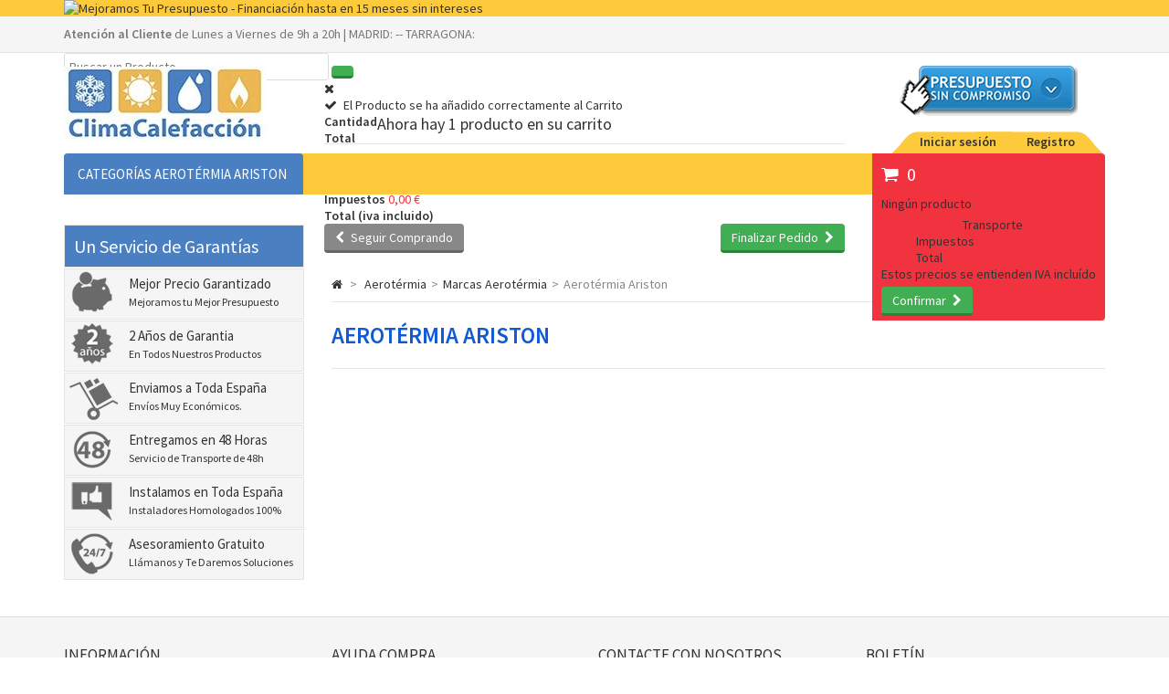

--- FILE ---
content_type: text/html; charset=utf-8
request_url: https://www.climacalefaccion.com/233-aerotermia-ariston
body_size: 6972
content:
<!DOCTYPE HTML> <!--[if lt IE 7]><html class="no-js lt-ie9 lt-ie8 lt-ie7 " lang="es"><![endif]--> <!--[if IE 7]><html class="no-js lt-ie9 lt-ie8 ie7" lang="es"><![endif]--> <!--[if IE 8]><html class="no-js lt-ie9 ie8" lang="es"><![endif]--> <!--[if gt IE 8]><html class="no-js ie9" lang="es"><![endif]--><html lang="es"><head><meta charset="utf-8" /><title>Aerotérmia Ariston</title><meta name="generator" content="PrestaShop" /><meta name="robots" content="index,follow" /><meta name="viewport" content="width=device-width, minimum-scale=0.25, maximum-scale=1.6, initial-scale=1.0" /><meta name="apple-mobile-web-app-capable" content="yes" /><link rel="icon" type="image/vnd.microsoft.icon" href="/img/favicon.ico?1763360738" /><link rel="shortcut icon" type="image/x-icon" href="/img/favicon.ico?1763360738" /><link rel="stylesheet" href="/themes/MegaShop/css/global.css" type="text/css" media="all" /><link rel="stylesheet" href="/themes/MegaShop/css/autoload/bootstrap.css" type="text/css" media="all" /><link rel="stylesheet" href="/themes/MegaShop/css/autoload/font-awesome.min.css" type="text/css" media="all" /><link rel="stylesheet" href="/themes/MegaShop/css/autoload/tptnResponsive.css" type="text/css" media="all" /><link rel="stylesheet" href="/themes/MegaShop/css/product_list.css" type="text/css" media="all" /><link rel="stylesheet" href="/themes/MegaShop/css/category.css" type="text/css" media="all" /><link rel="stylesheet" href="/themes/MegaShop/css/scenes.css" type="text/css" media="all" /><link rel="stylesheet" href="/themes/MegaShop/css/modules/blockcart/blockcart.css" type="text/css" media="all" /><link rel="stylesheet" href="/themes/MegaShop/css/modules/blocknewsletter/blocknewsletter.css" type="text/css" media="all" /><link rel="stylesheet" href="/themes/MegaShop/css/modules/productcomments/productcomments.css" type="text/css" media="all" /><link rel="stylesheet" href="/modules/tptnthemeconfig/css/configstyle.css" type="text/css" media="all" /><link rel="stylesheet" href="/js/jquery/plugins/autocomplete/jquery.autocomplete.css" type="text/css" media="all" /><link rel="stylesheet" href="/modules/tptnsearch/tptnsearch.css" type="text/css" media="all" /><link rel="stylesheet" href="/themes/MegaShop/css/modules/blockcategories/blockcategories.css" type="text/css" media="all" /><link rel="stylesheet" href="/themes/MegaShop/css/modules/blocktopmenu/css/superfish-modified.css" type="text/css" media="all" /><link rel="stylesheet" href="/js/jquery/plugins/fancybox/jquery.fancybox.css" type="text/css" media="all" /><link rel="stylesheet" href="/modules/lgcookieslaw/views/css/front.css" type="text/css" media="all" /><link rel="stylesheet" href="/modules/lgcookieslaw/views/css/lgcookieslaw.css" type="text/css" media="all" /> <script type="text/javascript">/* <![CDATA[ */;var CUSTOMIZE_TEXTFIELD=1;var FancyboxI18nClose='Cerrar';var FancyboxI18nNext='Siguiente';var FancyboxI18nPrev='Anterior';var ajax_allowed=true;var ajaxsearch=true;var baseDir='https://www.climacalefaccion.com/';var baseUri='https://www.climacalefaccion.com/';var blocksearch_type='top';var contentOnly=false;var customizationIdMessage='Personalización n°';var delete_txt='Eliminar';var displayList=false;var freeProductTranslation='¡Gratis!';var freeShippingTranslation='Envío gratuito!';var generated_date=1763538151;var id_lang=1;var img_dir='https://www.climacalefaccion.com/themes/MegaShop/img/';var instantsearch=false;var isGuest=0;var isLogged=0;var page_name='category';var placeholder_blocknewsletter='Introduce tu E-mail...';var priceDisplayMethod=0;var priceDisplayPrecision=2;var quickView=false;var removingLinkText='eliminar este producto de mi carrito';var roundMode=2;var search_url='https://www.climacalefaccion.com/buscar';var static_token='8b85a936e209900126a4e5094285dce2';var token='c32c01a34259e62557f0c1ad3d277506';var usingSecureMode=true;/* ]]> */</script> <script type="text/javascript" src="https://www.climacalefaccion.com/themes/MegaShop/cache/v_9_0896775d5dc362632e7c86527e28570e.js"></script> <script type="text/javascript">/* <![CDATA[ */;$(document).ready(function(){$("a.iframecondiciones").fancybox({'autoScale':false,'transitionIn':'none','transitionOut':'none','width':600,'height':500,'type':'iframe'});});/* ]]> */</script><script type="text/javascript">/* <![CDATA[ */;(window.gaDevIds=window.gaDevIds||[]).push('d6YPbH');(function(i,s,o,g,r,a,m){i['GoogleAnalyticsObject']=r;i[r]=i[r]||function(){(i[r].q=i[r].q||[]).push(arguments)},i[r].l=1*new Date();a=s.createElement(o),m=s.getElementsByTagName(o)[0];a.async=1;a.src=g;m.parentNode.insertBefore(a,m)})(window,document,'script','//www.google-analytics.com/analytics.js','ga');ga('create','UA-25897304-4','auto');ga('require','ec');/* ]]> */</script><script type="text/javascript">/* <![CDATA[ */;var carousel_play=true,carousel_speed=500;/* ]]> */</script><script type="text/javascript">/* <![CDATA[ */;var lgcookieslaw_cookie_name="__lglaw";var lgcookieslaw_session_time="31536000";var lgcookieslaw_reload=0;var lgcookieslaw_block=0;var lgcookieslaw_position=2;/* ]]> */</script><link rel="stylesheet" href="https://fonts.googleapis.com/css?family=Source+Sans+Pro:400,600" type="text/css" media="all" /><style type="text/css">#top-categ span,
		#tptnmobilemenu .toggler,
		.new-box {background-color: #4a80c1;}

		#categories_block_left,
		.mobilemenu {background-color: #e4ecf6; border-left: 1px solid #4a80c1; border-right: 1px solid #4a80c1;}

		.tptn-vertical-mega-menu .menu > li,
		.mobilemenu li a{border-bottom: 1px solid #4a80c1;}

		#top-categ,
		#left_column .block .title_block,
		.idTabs a:hover,
		.idTabs .selected,
		#back-top {background-color: #fdca3c;}

		.shopping_cart,
		.sale-box {background-color: #F13340;}

		.page-heading,
		.page-subheading,
		.tptncarousel h4 {color: #105bd5;}

		.price {color: #F13340;}

		button,
		input.button_mini,
		input.button_small,
		input.button,
		input.button_large,
		input.exclusive_mini,
		input.exclusive_small,
		input.exclusive,
		input.exclusive_large,
		a.button_mini,
		a.button_small,
		a.button,
		a.button_large,
		a.exclusive_mini,
		a.exclusive_small,
		a.exclusive,
		a.exclusive_large,
		span.button_mini,
		span.button_small,
		span.button,
		span.button_large,
		span.exclusive_mini,
		span.exclusive_small,
		span.exclusive,
		span.exclusive_large {background: #41AE53; border-color: #2A8438;}

		button:hover,
		input.button_mini:hover,
		input.button_small:hover,
		input.button:hover,
		input.button_large:hover,
		input.exclusive_mini:hover,
		input.exclusive_small:hover,
		input.exclusive:hover,
		input.exclusive_large:hover,
		a.button_mini:hover,
		a.button_small:hover,
		a.button:hover,
		a.button_large:hover,
		a.exclusive_mini:hover,
		a.exclusive_small:hover,
		a.exclusive:hover,
		a.exclusive_large:hover,
		span.button_mini:hover,
		span.button_small:hover,
		span.button:hover,
		span.button_large:hover,
		span.exclusive_mini:hover,
		span.exclusive_small:hover,
		span.exclusive:hover,
		span.exclusive_large:hover {background: #2A8438;}</style><script type="text/javascript">/* <![CDATA[ */;var tptntitlebkg_default="4a80c1",tptncatbkg_default="e4ecf6",tptnbrdclr_default="4a80c1",tptntopbkg_default="fdca3c",tptncartbkg_default="F13340",tptnheadclr_default="105bd5",tptnpriceclr_default="F13340",tptnbtnbkg_default="41AE53",tptnbtnbrdr_default="2A8438";/* ]]> */</script><script async src="//pagead2.googlesyndication.com/pagead/js/adsbygoogle.js"></script> <script>/* <![CDATA[ */;(adsbygoogle=window.adsbygoogle||[]).push({google_ad_client:"ca-pub-5406408749800625",enable_page_level_ads:true});gtag('config','AW-614199953');/* ]]> */</script><script>/* <![CDATA[ */;gtag('event','conversion',{'send_to':'AW-614199953/ABO9CKbi69kBEJHl76QC','transaction_id':''});/* ]]> */</script></head><body id="category" class="category category-233 category-aerotermia-ariston hide-right-column lang_es"><div id="back-top" style="display:block;"><i class="fa fa-angle-up"></i></div><div id="page"> <header id="header"><div id="banner-row"><div class="container"> <a href="#" title="Mejoramos Tu Presupuesto - Financiaci&oacute;n hasta en 15 meses sin intereses"> <img src="https://www.climacalefaccion.com/modules/blockbanner/img/2da82126c84547230746e4e0fb7cd174.png" alt="Mejoramos Tu Presupuesto - Financiaci&oacute;n hasta en 15 meses sin intereses" title="Mejoramos Tu Presupuesto - Financiaci&oacute;n hasta en 15 meses sin intereses" /> </a></div></div><div id="nav-row"><div class="container"><div id="customtxt"><strong>Atención al Cliente</strong> de Lunes a Viernes de 9h a 20h | MADRID: -- TARRAGONA:</div></div></div><div id="header-row"><div class="container"><div id="header_logo"> <a href="https://www.climacalefaccion.com/" title="Clima Calefacción"> <img class="logo img-responsive" src="https://www.climacalefaccion.com/img/clima-calefaccion-1411473964.jpg" alt="Clima Calefacción" width="222" height="80"/> </a></div><div id="tptnsearch"><form id="searchbox" method="get" action="https://www.climacalefaccion.com/buscar" > <input type="hidden" name="controller" value="search" /> <input type="hidden" name="orderby" value="position" /> <input type="hidden" name="orderway" value="desc" /> <input class="search_query form-control" type="text" id="search_query_top" name="search_query" placeholder="Buscar un Producto...." value="" /> <button type="submit" name="submit_search" class="button-search"></button></form></div><script type="text/javascript">/* <![CDATA[ */;var moduleDir="/modules/tptnsearch/";$('document').ready(function(){$("#search_query_top").autocomplete(moduleDir+"tptnsearch_ajax.php",{minChars:3,max:10,width:300,selectFirst:false,scroll:false,dataType:"json",formatItem:function(data,i,max,value,term){return value;},parse:function(data){var mytab=new Array();for(var i=0;i<data.length;i++){if(data[i].pname.length>35){var pname=jQuery.trim(data[i].pname).substring(0,35).split(" ").slice(0,-1).join(" ")+"...";}else{var pname=data[i].pname;}
mytab[mytab.length]={data:data[i],value:'<img class="ac_product_img" src="'+data[i].pthumb+'" alt="'+data[i].pname+'" />'+'<span class="ac_product_name">'+pname+'</span>'};}
return mytab;},extraParams:{ajaxSearch:1,id_lang:1}}).result(function(event,data,formatted){$('#search_query_top').val(data.pname);document.location.href=data.product_link;})});/* ]]> */</script><div id="btn-ppto"><a href="https://www.climacalefaccion.com/contactenos" title="Pide Presupuesto Sin Compromiso"><img src="https://www.climacalefaccion.com/img/btn-ppto.gif" width="203" height="60" alt="Pide Presupuesto Sin Compromiso" /></a></div><div id="tptn_header_links"><ul><li> <a class="login" href="https://www.climacalefaccion.com/mi-cuenta" rel="nofollow" title="Iniciar sesión">Iniciar sesión</a></li><li> <a href="https://www.climacalefaccion.com/mi-cuenta" rel="nofollow" title="Registro">Registro</a></li></ul></div><div id="top-categ" class="hide_small"> <span>Categorías Aerotérmia Ariston</span></div><div class="shopping_cart "> <a href="https://www.climacalefaccion.com/carrito" title="Ver mi carrito de compra" rel="nofollow"> <span class="ajax_cart_quantity unvisible">0</span> <span class="ajax_cart_no_product">0</span> </a><div class="cart_block"><div class="block_content"><div class="cart_block_list"><p class="cart_block_no_products"> Ningún producto</p><div class="cart-prices"><div class="cart-prices-line first-line"> <span class="price cart_block_shipping_cost ajax_cart_shipping_cost"> Envío gratuito! </span> <span> Transporte </span></div><div class="cart-prices-line"> <span class="price cart_block_tax_cost ajax_cart_tax_cost">0,00 €</span> <span>Impuestos</span></div><div class="cart-prices-line last-line"> <span class="price cart_block_total ajax_block_cart_total">0,00 €</span> <span>Total</span></div><p> Estos precios se entienden IVA incluído</p></div><p class="cart-buttons"> <a id="button_order_cart" class="button" href="https://www.climacalefaccion.com/carrito" title="Confirmar" rel="nofollow"> Confirmar<i class="fa fa-chevron-right right"></i> </a></p></div></div></div></div><div id="layer_cart"><div class="clearfix"><div class="layer_cart_product"> <span class="cross" title="Cerrar"><i class="fa fa-times"></i></span><h2> <i class="fa fa-check left"></i>El Producto se ha añadido correctamente al Carrito</h2><div class="product-image-container layer_cart_img"></div><div class="layer_cart_product_info"> <span id="layer_cart_product_title" class="product-name"></span> <span id="layer_cart_product_attributes"></span><div> <strong class="dark">Cantidad</strong> <span id="layer_cart_product_quantity"></span></div><div> <strong class="dark">Total</strong> <span id="layer_cart_product_price"></span></div></div></div><div class="layer_cart_cart"><h3 class="subheading"> <span class="ajax_cart_product_txt_s unvisible"> Ahora hay <span class="ajax_cart_quantity">0</span> productos en su carrito </span> <span class="ajax_cart_product_txt "> Ahora hay 1 producto en su carrito </span></h3><div class="layer_cart_row"> <strong class="dark"> Total productos (iva incluido) </strong> <span class="ajax_block_products_total"> </span></div><div class="layer_cart_row"> <strong class="dark"> Total Gastos Envío&nbsp;(iva incluido) </strong> <span class="ajax_cart_shipping_cost"> Envío gratuito! </span></div><div class="layer_cart_row"> <strong class="dark">Impuestos</strong> <span class="price cart_block_tax_cost ajax_cart_tax_cost">0,00 €</span></div><div class="layer_cart_row"> <strong class="dark"> Total (iva incluido) </strong> <span class="ajax_block_cart_total"> </span></div><div class="button-container"> <span class="continue std-btn" title="Seguir Comprando"> <i class="fa fa-chevron-left left"></i>Seguir Comprando </span> <a class="button" href="https://www.climacalefaccion.com/carrito" title="Finalizar Pedido" rel="nofollow"> Finalizar Pedido<i class="fa fa-chevron-right right"></i> </a></div></div></div></div><div class="layer_cart_overlay"></div><div id="tptntopmenu" class="hide_small"><ul class="topmenu"><li><a href="/" title="Inicio">Inicio</a></li><li><a href="/content/6-sobre-la-empresa" title="Empresa">Empresa</a></li><li><a href="https://www.climacalefaccion.com/content/category/1-home" title="Información / Ayuda">Información / Ayuda</a><ul><li><a href="https://www.climacalefaccion.com/content/category/2-promociones-calefaccion-climatizacion">Promociones</a><ul><li ><a href="https://www.climacalefaccion.com/content/10-promocion-vaillant-calormatic">Promoción Vaillant Termostato calorMATIC</a></li><li ><a href="https://www.climacalefaccion.com/content/11-promocion-junkers-120-euros-tarjeta-regalo-corte-ingles-compra-caldera">Llévate 120€ en una tarjeta regalo de El Corte Inglés con Junkers</a></li></ul></li><li><a href="https://www.climacalefaccion.com/content/category/3-catalogos-tarifas-marcas">Catalogos y Tarifas de las Marcas</a><ul><li ><a href="https://www.climacalefaccion.com/content/12-catalogos-tarifas-calderas-calefaccion-biomasa-acs-anos-anteriores">Catálogos y Tarifas Marcas Calderas, Calefacción, Biomasa y ACS Años Anteriores</a></li><li ><a href="https://www.climacalefaccion.com/content/13-catalogos-tarifas-marcas-tratamiento-agua">Catalogos y Tarifas de las Marcas de Tratamiento de Aguas</a></li><li ><a href="https://www.climacalefaccion.com/content/14-catalogos-tarifas-marcas-de-aire-acondicionado">Catalogos y Tarifas de las Marcas de Aire Acondicionado</a></li><li ><a href="https://www.climacalefaccion.com/content/15-catalogos-tarifas-marcas-de-calderas-calefaccion-biomasa-acs">Catalogos y Tarifas de las Marcas de Calderas, Calefacción, Biomasa y ACS</a></li></ul></li><li ><a href="https://www.climacalefaccion.com/content/1-informacion-legal">Información Legal</a></li><li ><a href="https://www.climacalefaccion.com/content/2-sobre-mi-pedido">Sobre Mi Pedido</a></li><li ><a href="https://www.climacalefaccion.com/content/3-formas-de-pago">Formas de Pago</a></li><li ><a href="https://www.climacalefaccion.com/content/4-condiciones-de-envio">Condiciones de Envio</a></li><li ><a href="https://www.climacalefaccion.com/content/5-devoluciones-garantia">Devoluciones - Garantía</a></li><li ><a href="https://www.climacalefaccion.com/content/6-sobre-la-empresa">Sobre la Empresa</a></li><li ><a href="https://www.climacalefaccion.com/content/7-servicio-de-instalacion">Servicio de Instalación</a></li><li ><a href="https://www.climacalefaccion.com/content/8-financiacion-sin-intereses">Financiación Sin Intereses</a></li></ul></li><li><a href="/contactenos" title="Contactar">Contactar</a></li><li><a href="/contactenos" title="Pide Presupuesto">Pide Presupuesto</a></li></ul></div></div></div> </header><div id="columns" class="clearfix"><div class="container"><div class="row"><div id="left_column" class="col-xs-12 col-md-3"><div id="calidadesMenu"><h3>Un Servicio de Garantías</h3><ul><li class="mejorprecio">Mejor Precio Garantizado<br><span>Mejoramos tu Mejor Presupuesto</span></li><li class="garantia">2 Años de Garantia<br><span>En Todos Nuestros Productos</span></li><li class="envio">Enviamos a Toda España<br><span>Envíos Muy Económicos.</span></li><li class="entrega">Entregamos en 48 Horas<br><span>Servicio de Transporte de 48h</span></li><li class="instalacion">Instalamos en Toda España<br><span>Instaladores Homologados 100%</span></li><li class="asesoramiento">Asesoramiento Gratuito<br><span>Llámanos y Te Daremos Soluciones</span></li></ul></div></div><div id="center_column" class="col-xs-12 col-md-9"><div class="breadcrumb clearfix"> <a class="home" href="https://www.climacalefaccion.com/" title="Volver a Inicio"><i class="fa fa-home"></i></a> <span class="navigation-pipe" >&gt;</span> <a href="https://www.climacalefaccion.com/20-aerotermia" title="Aerot&eacute;rmia">Aerot&eacute;rmia</a><span class="navigation-pipe">></span><a href="https://www.climacalefaccion.com/174-marcas-aerotermia" title="Marcas Aerot&eacute;rmia">Marcas Aerot&eacute;rmia</a><span class="navigation-pipe">></span>Aerot&eacute;rmia Ariston</div><div id="top_column"></div><h1 class="page-heading"><span class="cat-name">Aerotérmia Ariston&nbsp;</span><span class="heading-counter"></span></h1>﻿</div></div></div></div> <footer id="footer"> <section class="footer_top"><div class="container"><div class="row"><div id="block_various_links_footer" class="footer-block col-xs-12 col-md-3"><h4>Información</h4> <span class="toggler"></span><ul class="toogle_content"><li class="item"> <a href="https://www.climacalefaccion.com/content/1-informacion-legal" title="Información Legal">Información Legal</a></li><li class="item"> <a href="https://www.climacalefaccion.com/content/3-formas-de-pago" title="Formas de Pago">Formas de Pago</a></li><li class="item"> <a href="https://www.climacalefaccion.com/content/4-condiciones-de-envio" title="Condiciones de Envio">Condiciones de Envio</a></li><li class="item"> <a href="https://www.climacalefaccion.com/content/5-devoluciones-garantia" title="Devoluciones - Garantía">Devoluciones - Garantía</a></li><li class="item"> <a href="https://www.climacalefaccion.com/content/7-servicio-de-instalacion" title="Servicio de Instalación">Servicio de Instalación</a></li></ul> <a href="/content/1-informacion-legal#politicacookies">Politica de Cookies</a></div><div id="tptnfooterblock1" class="footer-block col-xs-12 col-md-3"><h4>Ayuda Compra</h4> <span class="toggler"></span><ul class="toogle_content"><li><a href="/contactenos" title="¿Dudas? Contáctanos">¿Dudas? Contáctanos</a></li><li><a href="/contactenos" title="Mejoramos Tu Presupuesto">Mejoramos Tu Presupuesto</a></li><li><a href="/mi-cuenta" title="Mi Cuenta">Mi Cuenta</a></li><li><a href="/carrito" title="Ver Carrito">Ver Carrito</a></li><li><a href="/mapa-del-sitio" title="Sitemap">Sitemap</a></li></ul></div><div id="block_contact_infos" class="footer-block col-xs-12 col-md-3"><h4>Contacte con nosotros</h4> <span class="toggler"></span><ul class="toogle_content"><li class="address">C/ Fernando Gabriel, 18 - 28017 - Madrid</li><li class="phone"></li><li class="address">AV/ La Salle nº23 - 43205 - Reus (Tarragona)</li><li class="phone"></li><li class="mail"><a href="&#109;&#97;&#105;&#108;&#116;&#111;&#58;%69%6e%66%6f@%63%6c%69%6d%61%63%61%6c%65%66%61%63%63%69%6f%6e.%63%6f%6d" >&#x69;&#x6e;&#x66;&#x6f;&#x40;&#x63;&#x6c;&#x69;&#x6d;&#x61;&#x63;&#x61;&#x6c;&#x65;&#x66;&#x61;&#x63;&#x63;&#x69;&#x6f;&#x6e;&#x2e;&#x63;&#x6f;&#x6d;</a></li></ul></div><div id="newsletter_block_left" class="footer-block col-xs-12 col-md-3"><h4>Boletín</h4> <span class="toggler"></span><ul class="toogle_content"><li>Suscríbete a nuestro newsletter y recibe las últimas ofertas, descuentos y novedades en Climatización y Calefacción</li><li><form action="https://www.climacalefaccion.com/" method="post"><div class="form-group" > <input class="inputNew form-control newsletter-input" id="newsletter-input" type="text" name="email" size="18" value="Introduce tu E-mail..." /> <button type="submit" name="submitNewsletter" class="button">OK</button> <input type="hidden" name="action" value="0" /></div></form></li></ul></div><script type="text/javascript">/* <![CDATA[ */;ga('send','pageview');/* ]]> */</script><div id="lgcookieslaw_banner" class="lgcookieslaw_banner"><div class="container"><div class="lgcookieslaw_message"><p>Utilizamos cookies propias y de terceros para fines anal&iacute;ticos y para mostrarte publicidad personalizada en base a un perfil elaborado a partir de tus h&aacute;bitos de navegaci&oacute;n (por ejemplo, p&aacute;ginas visitadas). Clica&nbsp;<a href="https://www.climacalefaccion.com/content/1-informacion-legal#politicacookies">AQU&Iacute;</a> para m&aacute;s informaci&oacute;n. Puedes aceptar todas las cookies pulsando el bot&oacute;n &ldquo;Aceptar Cookies&rdquo; o configurarlas o rechazar su uso en cualquier momento clicando en "Gestionar Cookies".</p> <a id="lgcookieslaw_info" target="_blank" href="https://www.climacalefaccion.com/content/1-informacion-legal" > Más información </a> <a class="lgcookieslaw_customize_cookies" onclick="customizeCookies()"> Gestionar cookies </a></div><div class="lgcookieslaw_button_container"> <button id="lgcookieslaw_accept" class="btn lgcookieslaw_btn lgcookieslaw_btn_accept" onclick="closeinfo(true, true)">ACEPTAR COOKIES</button></div></div></div><div style="display: none;" id="lgcookieslaw-modal"><div class="lgcookieslaw-modal-body"><h2>Gestión de cookies</h2><div class="lgcookieslaw-section"><div class="lgcookieslaw-section-name"> Personalización</div><div class="lgcookieslaw-section-checkbox"> <label class="lgcookieslaw_switch"><div class="lgcookieslaw_slider_option_left">No</div> <input type="checkbox" id="lgcookieslaw-cutomization-enabled" > <span class="lgcookieslaw_slider"></span><div class="lgcookieslaw_slider_option_right">Sí</div> </label></div><div class="lgcookieslaw-section-description"><ul><li>Cookies de terceros con prop&oacute;sitos anal&iacute;ticos.</li><li>Mostrar recomendaciones personalizadas basadas en su navegaci&oacute;n en otros sitios.</li><li>Mostrar campa&ntilde;as personalizadas en otras sitios web.</li></ul></div></div><div class="lgcookieslaw-section"><div class="lgcookieslaw-section-name"> Funcionales (obligatorio)</div><div class="lgcookieslaw-section-checkbox"> <label class="lgcookieslaw_switch"><div class="lgcookieslaw_slider_option_left">No</div> <input type="checkbox" checked="checked" disabled="disabled"> <span class="lgcookieslaw_slider lgcookieslaw_slider_checked"></span><div class="lgcookieslaw_slider_option_right">Sí</div> </label></div><div class="lgcookieslaw-section-description"><ul><li>Necesarias para navegar en este sitio y utilizar sus funciones.</li><li>Identificarle como usuario y almacenar sus preferencias como idioma y moneda.</li><li>Personalizar su experiencia en base con su navegaci&oacute;n.</li></ul></div></div></div><div class="lgcookieslaw-modal-footer"><div class="lgcookieslaw-modal-footer-left"> <button class="btn" id="lgcookieslaw-close"> > Cancelar</button></div><div class="lgcookieslaw-modal-footer-right"> <button class="btn" id="lgcookieslaw-save" onclick="closeinfo(true)">Aceptar y continuar</button></div></div></div><div class="lgcookieslaw_overlay"></div></div></div> </section> <section class="footer_bottom"><div class="container"><div class="copyright_txt">www.climacalefaccion.com - Copyright &copy; 2014-2019 - Servicios Clima Calefacción SL - Todos los derechos reservados</div><div class="payment-icon"></div></div> </section></footer></div>
</body></html>

--- FILE ---
content_type: text/html; charset=utf-8
request_url: https://www.google.com/recaptcha/api2/aframe
body_size: 264
content:
<!DOCTYPE HTML><html><head><meta http-equiv="content-type" content="text/html; charset=UTF-8"></head><body><script nonce="obWgTuDcyfj6gpcnbq1fBg">/** Anti-fraud and anti-abuse applications only. See google.com/recaptcha */ try{var clients={'sodar':'https://pagead2.googlesyndication.com/pagead/sodar?'};window.addEventListener("message",function(a){try{if(a.source===window.parent){var b=JSON.parse(a.data);var c=clients[b['id']];if(c){var d=document.createElement('img');d.src=c+b['params']+'&rc='+(localStorage.getItem("rc::a")?sessionStorage.getItem("rc::b"):"");window.document.body.appendChild(d);sessionStorage.setItem("rc::e",parseInt(sessionStorage.getItem("rc::e")||0)+1);localStorage.setItem("rc::h",'1763538153359');}}}catch(b){}});window.parent.postMessage("_grecaptcha_ready", "*");}catch(b){}</script></body></html>

--- FILE ---
content_type: text/css
request_url: https://www.climacalefaccion.com/themes/MegaShop/css/global.css
body_size: 6495
content:
@charset "UTF-8";
html, body, div, span, applet, object, iframe,
h1, h2, h3, h4, h5, h6, p, blockquote, pre,
a, abbr, acronym, address, big, cite, code,
del, dfn, em, img, ins, kbd, q, s, samp,
strike, sub, sup, tt, var,
b, u, i, center,
dl, dt, dd, ol, ul, li,
fieldset, form, label, legend,
table, caption, tbody, tfoot, thead, tr, th, td,
article, aside, canvas, details, embed,
figure, figcaption, footer, header, hgroup,
menu, nav, output, ruby, section, summary,
time, mark, audio, video {
  margin: 0;
  padding: 0;
  border: 0;
  font: inherit;
  font-size: 100%;
  vertical-align: baseline;
}

body {
  background: none repeat scroll 0 0 #FFFFFF;
  color: #333;
  font-family: 'Source Sans Pro', Helvetica, sans-serif;
  font-size: 14px;
}
a {
  color: #333;
  outline: medium none;
  text-decoration: none;
}
a:hover {text-decoration: underline;}
ul {list-style: none;}
ol li {margin-left: 20px;}

caption, th, td {
  font-weight: normal;
  vertical-align: middle; }

q, blockquote {quotes: none;margin-bottom:15px;padding:10px;background-color:#F5F5F5;font-style:italic;}
q:before, q:after,
blockquote:before, blockquote:after {
  content: "";
  content: none;
}

img {
  height: auto;
  max-width: 100%;
}
a img {border: none;}

article, aside, details, figcaption, figure, footer, header, hgroup, menu, nav, section, summary {display: block;}

.box{
  background: #fbfbfb;
  border: 1px solid #E5E5E5;
  padding: 15px;
  margin: 0 0 20px;
}

table {
  border-collapse: collapse;
  border-spacing: 0;
}
table.table{
  border: 1px solid #E5E5E5;
  margin-bottom: 20px;
  width: 100%;
}
table.table th {
  background:#F5F5F5;
  border-right:1px solid #e5e5e5;
  border-bottom:1px solid #e5e5e5;
  font-weight: 600;
  padding:10px 8px;
  text-transform: uppercase;
}
table.table td {
  background: #FFFFFF;
  border-bottom: 1px solid #E5E5E5;
  border-right: 1px solid #E5E5E5;
  padding: 8px;
  text-align: center;
}

small,
small a{font-size: 12px; color: #888;}

b,
strong {font-weight: 600;}

p{margin: 0 0 5px;}

/*** Inputs ***/
input, textarea, select {
  border: 1px solid #DDDDDD;
  border-radius: 3px;
  padding: 5px;
  margin: 0;
}
input, button, textarea, select, optgroup, option {
  font-family: inherit;
  font-size: inherit;
  font-style: inherit;
  font-weight: inherit;
}
#address p.required,
#identity p.required,
#account-creation_form p.required,
#new_account_form p.required,
#opc_account_form p.required,
#authentication p.required {
  color: #ff0000;
  margin: 10px 0;
}
sup{color: #ff0000;}

.clearfix:before, .clearfix:after {
    content: ".";
    display: block;
    height: 0;
    overflow: hidden;
}
.clearfix:after {
    clear: both;
}
.clearfix:before, .clearfix:after {
    content: ".";
    display: block;
    height: 0;
    overflow: hidden;
}

/* Page heading */
.page-heading,
.page-subheading,
.tptncarousel h4 {
  border-bottom: 1px solid #E5E5E5;
  font-size: 18px;
  font-weight: 600;
  margin: 0 0 30px;
  padding: 0 0 20px;
  text-transform: uppercase;
}
.page-heading span.heading-counter {
  color: #333;
  font-size: 14px;
  font-weight: normal;
  margin: 3px 0 0;
  float: right;
  text-transform: none;
}
h3.page-product-heading{
  background: #eee;
  padding: 10px;
  margin: 0 0 10px;
}
h3.subheading{
  border-bottom: 1px solid #E5E5E5;
  font-size: 18px;
  margin: 0 0 15px;
  padding: 0 0 10px;

}
/** Button Colors **/
button,
input.button_mini,
input.button_small,
input.button,
input.button_large,
input.exclusive_mini,
input.exclusive_small,
input.exclusive,
input.exclusive_large,
a.button_mini,
a.button_small,
a.button,
a.button_large,
a.exclusive_mini,
a.exclusive_small,
a.exclusive,
a.exclusive_large,
span.button_mini,
span.button_small,
span.button,
span.button_large,
span.exclusive_mini,
span.exclusive_small,
span.exclusive,
span.exclusive_large {
  border-width: medium medium 3px;
  border-style: none none solid;
  border-radius: 4px;
  color: #FFFFFF;
  font-size: 14px;
  cursor: pointer;
  display: inline-block;
  padding: 6px 12px 5px;
  text-decoration: none;
  -webkit-transition: all 0.5s;
  transition: all 0.5s;
}

button:hover,
input.button_mini:hover,
input.button_small:hover,
input.button:hover,
input.button_large:hover,
input.exclusive_mini:hover,
input.exclusive_small:hover,
input.exclusive:hover,
input.exclusive_large:hover,
a.button_mini:hover,
a.button_small:hover,
a.button:hover,
a.button_large:hover,
a.exclusive_mini:hover,
a.exclusive_small:hover,
a.exclusive:hover,
a.exclusive_large:hover,
span.button_mini:hover,
span.button_small:hover,
span.button:hover,
span.button_large:hover,
span.exclusive_mini:hover,
span.exclusive_small:hover,
span.exclusive:hover,
span.exclusive_large:hover {}

button.std-btn,
input.std-btn,
a.std-btn,
span.std-btn {
  background: #888;
  border-color: #666;
  border-width: medium medium 3px;
  border-style: none none solid;
  border-radius: 4px;
  color: #FFFFFF;
  font-size: 14px;
  cursor: pointer;
  display: inline-block;
  padding: 6px 12px 5px;
  text-decoration: none;
  -webkit-transition: all 0.5s;
  transition: all 0.5s;
}
button.std-btn:hover,
input.std-btn:hover,
a.std-btn:hover,
span.std-btn:hover {background: #666;}

input.button_mini_disabled,
input.button_small_disabled,
input.button_disabled,
input.button_large_disabled,
input.exclusive_mini_disabled,
input.exclusive_small_disabled,
input.exclusive_disabled,
input.exclusive_large_disabled,
span.exclusive_large_disabled {
  color: #777;
  background: #ddd;
  border-color: #999;
  cursor: default;
}
input.button_mini_disabled:hover,
input.button_small_disabled:hover,
input.button_disabled:hover,
input.button_large_disabled:hover,
input.exclusive_mini_disabled:hover,
input.exclusive_small_disabled:hover,
input.exclusive_disabled:hover,
input.exclusive_large_disabled:hover,
span.exclusive_large_disabled:hover {
  background: #999;
}

i.left{margin-right: 7px;}
i.right{margin-left: 7px;}
i.fa-trash-o{font-size: 21px; color: #ff0000;}
i.fa-trash-o:hover{color: #333;}

/*** Forms ***/ 
.form-group{margin: 0 0 20px;}
.form-group label,
.form-group span{
  display:block;
  margin: 0 0 5px;
}
.form-group p.radio label,
.form-group p.radio input,
.form-group p.checkbox label,
.form-group p.checkbox input{display:inline; padding:0;}

.radio-inline{display: inline-block;}
.radio-inline label{margin: 0;}

.form-group.form-ok input,
.form-group.form-ok textarea {
  background: url("../img/icon/form-ok.png") no-repeat scroll 98% 7px #DDF9E1;
  border: 1px solid #46A74E;
  color: #35B33F;
}
.form-group.form-error input,
.form-group.form-error textarea {
  background: url("../img/icon/form-error.png") no-repeat scroll 98% 7px #FFF1F2;
  border: 1px solid #F13340;
  color: #F13340;
}
.checkbox{margin: 0 0 10px;}

label.required:after {
  color: #FF0000;
  content: "*";
}
/******/
#page{ }

#header{}
#header .container{position: relative;}
#header #banner-row {background: #FDCA3C;}
#header #nav-row {
  background: #F5F5F5;
  border-bottom: 1px solid #E5E5E5;
}
#header #customtxt{
  position: absolute;
  color: #777;
}

#header #header_logo {position: absolute;}
#header #tptn_header_links {position: absolute;padding-top:2px;}
#header #tptn_header_links ul li {display: inline;padding-left: 20px;font-weight: bold;}
#header #tptn_header_links ul li a{text-decoration: none;}
#header #tptn_header_links ul li a:hover{color: #4a80c1;}

#header #top-categ {
  height: 45px;
  left: 15px;
  position: absolute;
}
#header #top-categ span {
  border-radius: 4px 4px 0 0;
  font-size: 15px;
  color: #FFFFFF;
  float: left;
  line-height: 45px;
  padding: 0 15px;
  text-transform: uppercase;
}

#header .shopping_cart {
  padding: 0 10px;
  position: absolute;
  right: 15px;
  z-index: 101;
}
#header .shopping_cart > a:before {
  content: "\f07a";
  display: inline-block;
  font-family: "FontAwesome";
  margin: 0 5px 0 0;
}
#header .shopping_cart > a {
  color: #FFFFFF;
  font-size: 20px;
  text-decoration: none;
}

/* Footer */
#footer{margin: 20px 0 0;}
.footer_top {
  background:#f5f5f5;
  border-top: 1px solid #ddd;
  border-bottom: 1px solid #ddd;
  padding:30px 0;
}

.footer_top .footer-block{position:relative;}
.footer_top h4{
  border-bottom: 1px solid #ddd;
  padding: 0 0 15px;
  font-size: 17px;
  text-transform: uppercase;
}
.footer_top a {text-decoration:none;}
.footer_top a:hover {color:#888;}  
.footer_top ul {
  clear: both;
  margin: 20px 0 0;
  list-style: none outside none;
}
.footer_top li {margin: 0 0 10px;}
.footer_top .toggler:after{
  font-family: "FontAwesome";
  content: "\f078";
  font-size: 18px;
  color: #999;
  cursor: pointer;
  position:absolute;
  top:0;
  right:15px;
}
.footer_top .toggler.active:after{content: "\f077";}
#block_contact_infos li{margin: 0 0 10px 35px;}
#block_contact_infos li.address{line-height: 24px;}
#block_contact_infos li:before{
  font-family: "FontAwesome";
  font-size: 16px;
  position: absolute;
  left: 20px;
}
#block_contact_infos li.address:before{content: "\f041";}
#block_contact_infos li.phone:before{content: "\f095";}
#block_contact_infos li.mail:before{content: "\f0e0";}

.footer_bottom{
  color: #888;
  overflow: hidden;
  padding:20px 0 10px 0;
}
.footer_bottom .copyright_txt{}
.footer_bottom .payment-icon{
  background-image:url("../img/custom/payment.png");
  background-repeat:no-repeat;
  height:40px;
}

#columns {}
/* Left column blocks */
#left_column .block {margin-bottom: 25px;}
#left_column .block .title_block{
  color: #fff;
  border-radius: 4px 4px 0 0;
  font-size: 15px;
  line-height: 45px;
  margin: 0;
  padding: 0 15px;
  text-transform: uppercase;
}
#left_column .block .title_block a{color: #fff;}

#left_column .block .block_content {
  border-left: 1px solid #e5e5e5;
  border-right: 1px solid #e5e5e5;
  border-bottom: 2px solid #e5e5e5;
  padding: 15px 10px;
}
#left_column .block .block_content li {overflow: hidden;}
#left_column .block .block_content li a:hover {color: #888; text-decoration: none;}
#left_column .block .block_content .btn {margin-top: 12px; }

#left_column .colprods li{
  border-bottom: 1px solid #eee;
  margin: 0 0 10px;
  padding:0 0 10px;
}
#left_column .colprods li.last{border-bottom: none; margin:0; padding:0;}
#left_column .colprods li .left_block{float: left; margin: 0 10px 0 0; width: 70px;}
#left_column .colprods li .right_block{float: left;}
#left_column .colprods li .prod-name{display: block; margin: 0 0 5px;}
#left_column .colprods li .price{display:inline;}
#left_column .colprods li .old-price{text-decoration:line-through; display:inline; margin:0 0 0 5px;}

#left_column .form-group{margin: 0}

.mansup-container {
  box-shadow: 0 0 2px 0 rgba(0, 0, 0, 0.2);
  padding: 5px;
  margin-bottom: 20px;
}
.mansup-container:hover {
  box-shadow: 0 0 10px 0 rgba(0, 0, 0, 0.2);
}

#tptncolbanner li{margin:15px 0 0;}
#tptncolbanner li.first{margin: 0;}

/* Breadcrumb */
.breadcrumb {
  border-bottom: 1px solid #E5E5E5;
  color: #888888;
  margin: 0 0 20px;
  padding: 0 0 10px;
}
.breadcrumb .navigation-pipe {margin: 0 5px;}
.breadcrumb a {}
.breadcrumb a.home i {font-size: 13px;}
.breadcrumb a:hover {color: #F13340; text-decoration: none;}

/*** SUB BANNER ***/
#subbanner{}
#subbanner li{margin-top:30px; text-align: center;}
/*** Product Carousel ***/
.tptncarousel {margin-top:30px; position:relative;}
.tptncarousel h4{padding: 0 0 10px; margin: 0 0 15px;}
.tptncarousel .tptnslides{overflow: hidden;}
.tptncarousel .owl-wrapper{
  display: none;
  position: relative;
  -webkit-transform: translate3d(0, 0, 0);
  -moz-transform: translate3d(0,0,0);
  -ms-transform: translate3d(0,0,0);
}
.tptncarousel .owl-item {float: left;}
.tptncarousel .item {
  text-align: center;
  padding: 5px 5px 10px;
  box-shadow: 0 0 2px 0 rgba(0, 0, 0, 0.2);
}
.tptncarousel .item.hovered {
  box-shadow: 0 0 10px 0 rgba(0, 0, 0, 0.2);
}
.tptncarousel .item .left-block{position: relative; overflow: hidden;}
.tptncarousel .item .left-block .other-image{display: none;}
.tptncarousel .item:hover .product-image-container{display: none;}
.tptncarousel .item:hover .other-image{display: block;}
.tptncarousel .item .product_name {margin:10px 0 5px;}
.tptncarousel .item .content_price {font-size: 16px;}
.tptncarousel .item .old-price {margin-left: 5px;}
.tptncarousel .item .reduction {display: inline-block;}
.tptncarousel .item .comments_note {margin: 0 0 5px;}
.tptncarousel .item .comments_note span {display: none;}
.tptncarousel .item .functional-buttons {
  opacity: 0;
  position: absolute;
  bottom: -25px;
  -webkit-transition: all 0.5s;
  transition: all 0.5s;
  width: 100%;
}
.tptncarousel .item .functional-buttons a,
.tptncarousel .item .functional-buttons span{
  background: none repeat scroll 0 0 rgba(0, 0, 0, 0.5);
  border-radius: 17px;
  display: block;
  font-size: 16px;
  height: 34px;
  line-height: 35px;
  margin-right: 3px;
  width: 34px;
  -webkit-transition: background 0.5s;
  transition: background 0.5s;
}
.tptncarousel .item .functional-buttons a{color: #fff;}
.tptncarousel .item .functional-buttons span{color: #ccc;}
.tptncarousel .item .functional-buttons a:hover{
  background: #F13340;
  text-decoration: none;
}
.tptncarousel .item.hovered .functional-buttons{opacity: 1; bottom: 3px;}
.tptncarousel .item .functional-buttons div {display: inline-block; text-align: center;}

.tptncarousel .item .loading{
  min-height: 150px;
  background: url("../img/ajax-loader.gif") no-repeat center center
}
.grabbing { 
    cursor:url("../img/custom/grabbing.png") 8 8, move;
}

.tptncarousel .owl-controls {
  position:absolute;
  top:0;
  right:0;
}
.tptncarousel .owl-buttons div{
  color: #999;
  font-family: "FontAwesome";
  font-size: 22px;
  float:left;
  cursor: pointer;
}
.tptncarousel .owl-buttons .owl-prev{margin:0 10px 0 0;}
.tptncarousel .owl-buttons .owl-prev:before{content: "\f104";}
.tptncarousel .owl-buttons .owl-next:before{content: "\f105";}
.tptncarousel .owl-buttons div:hover{color: #333;}

/*** SortPagiBar Category page ***/
.content_sortPagiBar{
  background: #f5f5f5;
  border: 1px solid #E5E5E5;
  margin: 15px 0;
  padding: 10px;
}
.content_sortPagiBar .sortPagiBar {overflow: hidden;}

.content_sortPagiBar .display {float: left;}
.content_sortPagiBar .display li{
  float: left;
  margin-right: 10px;
}
.content_sortPagiBar .display li.display-title{margin-top: 4px;}
.content_sortPagiBar .display li a{
  color: #AAA;
  font-size: 20px;
  cursor: pointer;
  text-decoration: none;
}
.content_sortPagiBar .display li.selected a{
  color: #222;
  cursor: default;
}
.content_sortPagiBar .sortPagiBar #productsSortForm {float: right; margin: 0 0 0 30px;}
.content_sortPagiBar .sortPagiBar select{padding: 3px;}

.content_sortPagiBar .nbrItemPage{float: right;}

.bottom-pagination-content {overflow: hidden;}
.bottom-pagination-content div.pagination {
  margin: 7px 0 0;
  float: left;
}
.bottom-pagination-content ul.pagination li{display: inline;}
.bottom-pagination-content ul.pagination a,
.bottom-pagination-content ul.pagination span {
  margin: 0 3px;
}
.bottom-pagination-content ul.pagination a:hover{color:#F13340; text-decoration:none;}
.bottom-pagination-content ul.pagination .current span{color:#F13340; font-weight: bold;}
.bottom-pagination-content ul.pagination li.disabled span {color:#aaa}
.content_sortPagiBar .compare-form {float: right;}

.content_sortPagiBar .instant_search,
.content_sortPagiBar .showall,
.content_sortPagiBar .product-count {display: none !important;}

/*** Cart page ***/
ul#order_step { }
ul.step {
  margin:25px 0;
  overflow:hidden;
}
ul.step li {
  background: #eee;
  border-radius: 4px;
  float:left;
  text-align:center;
}
ul.step li a,
ul.step li span {
  padding:10px; 
  display:block;
  text-decoration: none;
}
ul.step li.step_current span,
ul.step li.step_current_end span{color:#fff;}
ul.step li.step_current,
ul.step li.step_current_end {background: #444;}
ul.step li.step_done:hover {background: #eee;}
ul.step li.step_done a:after{
  color: #41AE53;
  content: "\f00c";
  display: inline-block;
  font-family: "FontAwesome";
  margin-left: 5px;
}
ul.step li.step_done:hover{background: #E5E5E5;}
ul.step li.step_todo span{color: #999;}


.cart_last_product{display: none;}

#order-detail-content {margin-bottom:50px; overflow:hidden;}

table#cart_summary th {border-right: none;}
table#cart_summary th.cart_product {text-align:center}
table#cart_summary td {border-right: none;}
table#cart_summary .last_item td {}

table#cart_summary tbody tr:last-child td {}
table#cart_summary .cart_description {}
table#cart_summary .cart_description .product-name{margin: 0 0 10px;}
table#cart_summary td.cart_unit {}
table#cart_summary td.cart_unit
table#cart_summary .customization .cart_quantity {padding: 8px 11px 0;}
.cart_quantity .cart_quantity_input {float: left; text-align:center;}
.cart_quantity .cart_quantity_button{float:left; margin:0 0 0 5px; width: 15px;}
.cart_quantity .cart_quantity_button .btn{color: #999; font-size: 12px;}
.cart_quantity .cart_quantity_button .btn:hover{color: #333;}

table#cart_summary td.cart_total {}
table#cart_summary .cart_discount_price {}
.cart_delete a.cart_quantity_delete,
a.price_discount_delete {}

table#cart_summary #total_price_container {}

table#cart_summary_total{float:right;}
table#cart_summary_total td{text-align: left;}
table#cart_summary_total .price{color:#333; text-align:center;}

.cart_voucher{
  border:1px solid #e5e5e5;
  float:left;
}
.cart_voucher .voucher_box{padding:15px; overflow:hidden;}
.cart_voucher h4 {
  background: #F5F5F5;
  border-bottom:1px solid #e5e5e5;
  padding: 8px;
  text-transform: uppercase;
}
.cart_voucher #display_cart_vouchers {
  clear:both;
  line-height: 16px;
  color:#666;
  font-weight:normal;
  border-top:1px dotted #ccc
}
.cart_voucher #display_cart_vouchers .title_offers {margin-top:10px}
.cart_voucher #display_cart_vouchers span {font-weight:bold}
.cart_voucher .discount_name {float: left; border-radius:4px 0 0 4px;}
.cart_voucher .button {
  float: left;
  border-radius:0 4px 4px 0;
  margin: 0; /* Chrome fix */
  padding:5px 5px 2px;
}

#cart_summary .price {
  border-right:none;
  text-align: center;
  color:#333;
}
.total_price_container p {text-align: left}

table#cart_summary .cart_total_price .total_price_container {
  padding:0;
}
.cart_total_price .total_price_container p {
  display:block;
  padding:8px;
  font-weight:bold;
  color:#fff;
  text-transform:uppercase;
  background:#333
}
.cart_total_price span {
  display:block;
  font-size:16px;
  color: #f13340;
}

.cart_navigation{
  background: #F5F5F5;
  border: 1px solid #e5e5e5;
  margin: 20px 0 0;
  overflow: hidden;
  padding: 15px;  
}
.cart_navigation .standard-checkout{float: right;}

.order_carrier_content .carrier_title{
  font-weight: 600;
  margin: 0 0 10px;
}

#ordermsg{margin: 20px 0 0;}

#order .delivery_option > div > table.resume,
#order-opc .delivery_option > div > table.resume {height: 50px;}
#order .delivery_option > div > table.resume.delivery_option_carrier,
#order-opc .delivery_option > div > table.resume.delivery_option_carrier {
  margin-top: 10px;
  width: 100%;
  background: #5192f3;
  color: white;
  border: 1px solid #4b80c3;
  font-weight: bold;
}
#order .delivery_option > div > table.resume.delivery_option_carrier td,
#order-opc .delivery_option > div > table.resume.delivery_option_carrier td {padding: 8px 11px 7px 11px;}
#order .delivery_option > div > table.resume td.delivery_option_radio,
#order-opc .delivery_option > div > table.resume td.delivery_option_radio {width: 20px;}
#order .delivery_option > div > table.resume td.delivery_option_logo,
#order-opc .delivery_option > div > table.resume td.delivery_option_logo {width: 100px;}
#order .delivery_option > div > table.resume td.delivery_option_price,
#order-opc .delivery_option > div > table.resume td.delivery_option_price {width: 160px;}

.payment_module {
  border-bottom: 1px solid #E5E5E5;
  padding: 10px 0;
  overflow: hidden;
}
p.payment_module a {}
.payment_module img {
  float: left;
  margin-right: 10px;
}

#HOOK_SHOPPING_CART #loyalty {margin: 0 0 20px;}

/*** 404 ***/
#pagenotfound .pagenotfound .img-404,
#pagenotfound .pagenotfound p{margin: 0 0 15px;}
#pagenotfound .pagenotfound .buttons {margin: 20px 0 0;}

/** Social block **/
#tptnsocial{position: fixed; top: 40px; right: 0px; z-index: 105;}
#tptnsocial li {margin-bottom: 2px}
#tptnsocial li a{
  border-radius: 4px 0 0 4px;
  color: #fff;
  font-size: 18px;
  text-align: center;
  display: block;
  height: 34px;
  line-height: 34px;
  width: 34px;
  -webkit-transition: background-color 0.8s;
  transition: background-color 0.8s;
}

#tptnsocial li.facebook a{background-color:#4862A3;}
#tptnsocial li.twitter a{background-color:#00ACEE;}
#tptnsocial li.google a{background-color:#E52C27;}
#tptnsocial li.instagram a{background-color:#517FA4;}
#tptnsocial li.youtube a{background-color:#E52C27;}
#tptnsocial li a:hover{background-color:#111;}

/*** General ***/
.unvisible,
.not-displayable {display: none;}
.hidden{display: none !important}

#back-top {
  border-radius: 4px 0 0 4px;
  color: #FFFFFF;
  cursor: pointer;
  display: block;
  font-size: 24px;
  position: fixed;
  right: 0;
  bottom: 30px;
  text-align: center;
  height: 34px;
  line-height: 34px;
  width: 34px;  
  z-index: 1;
  -webkit-transition: background 0.5s;
  transition: background 0.5s;
}
#back-top:hover{background-color:#444;}

.product-name,
.product-name a{}
.product-name:hover,
.product-name a:hover{color:#888; text-decoration: none;}

.price {}
.price.product-price {font-size:21px;}
.old-price {
  color: #aaa;
  text-decoration: line-through;
}
.old-price.product-price {}
.special-price {}
.reduction:before{
  border-bottom: 3px solid rgba(0, 0, 0, 0);
  border-right: 6px solid #F13340;
  border-top: 3px solid rgba(0, 0, 0, 0);
  content: "";
  float: left;
  margin: 4px 0 0 -12px;
}
.reduction {
  background: #F13340;
  border-radius: 4px;
  color: #FFFFFF;
  margin: 0 0 0 5px;
  padding: 4px 6px 3px;
}
.new-box,
.sale-box {
  border-radius: 12px;
  color: #ffffff;
  cursor: default;
  height: 24px;
  line-height: 24px;
  max-width: 24px;
  overflow: hidden;
  padding-right: 10px;
  position: absolute;
  text-align: center;
  top: 0;
  white-space: nowrap;
  z-index: 100;
}
.new-box i,
.sale-box i{
  width: 24px;
}
.new-box:hover,
.sale-box:hover {
  max-width: 100px;
  -webkit-transition: max-width 1s;
  transition: max-width 1s;
}
.new-box {left: 0;}
.sale-box {right: 0;}

.rating {
  clear: both;
  display: block;
  margin: 2em;
  cursor: pointer; }

.rating:after {
  content: ".";
  display: block;
  height: 0;
  width: 0;
  clear: both;
  visibility: hidden; }

.cancel{
  float: left;
  margin: 0 1px 0 0;
  width: 16px;
  height: 16px;
  cursor: pointer; }

.cancel, .cancel a {
  background: url(../img/custom/delete.gif) no-repeat 0 -16px !important; }

.cancel a, .star a {
  display: block;
  background-position: 0 0; }

div.star_on a {background-position: 0 -16px;}
div.star_hover a,
div.star a:hover {background-position: 0 -32px;}

.star {
  display: inline-block;
  font-size: 14px;
  font-weight: normal;
}

.star a {
  display: block;
  position: absolute;
  text-indent: -5000px;
}

div.star:after {
  content: "\f005";
  font-family: "FontAwesome";
  display: inline-block;
  color: #ddd;
}
div.star.star_on:after {color: #F5B81C;}
div.star.star_hover:after {
  content: "\f005";
  font-family: "FontAwesome";
  display: inline-block;
  color: #F5B81C;
}

.alert-warning,
.warning,
.alert-success,
.success,
.alert-danger,
.danger{
  margin: 10px 0;
  padding: 10px 10px 10px 45px;
  position: relative;
}
.alert-warning,
.warning{
  border: 1px solid #52A3D8;
  color: #52A3D8;
}
.alert-success,
.success {
  border: 1px solid #41AE53;
  color: #41AE53;
}
.alert-danger,
.danger{
  border: 1px solid #ff0000;
  color: #ff0000; 
}

.alert-warning:before,
.warning:before,
.alert-success:before,
.success:before,
.alert-danger:before,
.danger:before{
  font-family: "FontAwesome";
  font-size: 20px;
  position: absolute;
  left: 10px;
  top: 10px;
}
.alert-warning:before,
.warning:before{
  content: "\f05a";
}
.alert-success:before,
.success:before{
  content: "\f058";
}
.alert-danger:before,
.danger:before{
  content: "\f071";
}

ul.footer_links {
  background: #f5f5f5;
  border: 1px solid #e5e5e5;
  overflow: hidden;
  margin: 20px 0 0;
  padding: 15px;
}

/** Text Editor **/
.rte h1{
  border-bottom: 1px solid #333;
  font-size: 24px;
  font-weight_bold;
  margin: 15px 1px 15px 1px;
  padding: 0 0 3px;
  color:#333;
}
#center_column h1{
	font-size:25px;
}
#center_column h2{
font-size:23px;
margin-bottom:10px;	
}
#editorial_block_center h1{
	text-align: center;
}
#editorial_block_center h2{
	font-size:17px;
	text-align: center;
}
#center_column h3{
font-size:20px;	
color:#4a80c1;
margin: 10px 0;
}
.rte h2{
  border-bottom: 1px solid #eee;
  font-size: 21px;
  margin: 15px 1px 15px 1px;
  padding: 0 0 3px;
  color:#105bd5;
}
.rte h3{
  border-bottom: 1px solid #eee;
  font-size: 18px;
  margin: 0 0 15px;
  padding: 0 0 2px;
}
.rte h4{font-size: 18px;}
.rte h5{font-size: 16px;}
.rte h6{font-size: 14px;}

.rte h3,
.rte h4,
.rte h5,
.rte h6{font-weight: 600; margin: 0 0 10px; color: #555;}
.rte p {
  margin: 0 0 10px;
  line-height: 23px;
}
.rte ul{list-style: disc inside none;margin-bottom:20px;}
.rte .cms-box{margin: 0 0 30px;}

.rte iframe{max-width: 100%; margin: 10px 10px 0 0;}

/**** Facebook, Twitter ****/
#tptnsocial > div {top: 75px;}
#tptnsocial > div + div {top: 125px;}
#tptnfacebook,
#tptntwitter{
  position:fixed;
  right:10px;
}
#tptnfacebook{z-index:103;}
#tptntwitter{z-index:102;}
.tptnsocial_icon{
  border-radius: 4px;
  color: #fff;
  font-size: 20px;
  padding: 9px 0;
  text-align: center;
  width: 36px;
}
#tptnfacebook .tptnsocial_icon{background: #4862A3;}
#tptntwitter .tptnsocial_icon{background: #00ACEE;}
.tptnsocial_box {
  background-color: #FFFFFF;
  box-shadow: 0 0 8px 1px rgba(0, 0, 0, 0.2);
  -webkit-box-shadow: 0 0 8px 1px rgba(0, 0, 0, 0.2);
  -moz-box-shadow: 0 0 8px 1px rgba(0, 0, 0, 0.2);
  position:absolute;
  top:0;
  right: 34px;
  display: none;
}

/* SimpTip v1.0.2
// A simple CSS tooltip made with Sass 
// source: https://github.com/arashmanteghi/simptip/
// ducoment: http://arashm.net/lab/simptip/
// by @ArashManteghi - http://arashm.net */

.simptip {
  position: relative;
  display: inline-block;
}
.simptip:before,
.simptip:after {
  position: absolute;
  visibility: hidden;
  opacity: 0;
  z-index: 1;
  left: 50%;
  bottom: 100%;
  -webkit-transform: translateX(-50%);
  -moz-transform: translateX(-50%);
  -ms-transform: translateX(-50%);
  -o-transform: translateX(-50%);
  transform: translateX(-50%);
  -webkit-transition: all 0.1s linear;
  -moz-transition: all 0.1s linear;
  -o-transition: all 0.1s linear;
  -ms-transition: all 0.1s linear;
  transition: all 0.1s linear;
}
.simptip:before {
  content: '';
  border-color: #333333 transparent transparent;
  border-style: solid;
  border-width: 6px;
  margin-bottom: -15px;
}
.simptip:after {
  background-color: #333;
  -webkit-border-radius: 4px;
  border-radius: 4px;
  color: #fff;
  font-size: 14px;
  line-height: 30px;
  margin-bottom: -3px;
  padding: 0 10px;
  content: attr(data-tooltip);
  white-space: nowrap;
  width: auto;
}
.simptip:hover:before,
.simptip:hover:after{
  opacity: 1;
  visibility: visible;
  -webkit-transform: translate(-50%, -10px);
  -moz-transform: translate(-50%, -10px);
  -ms-transform: translate(-50%, -10px);
  -o-transform: translate(-50%, -10px);
  transform: translate(-50%, -10px);
}
#cajaTel{
background-color: #F5F5F5;
border:1px solid #E5E5E5;
margin-bottom:20px;
}
#cajaTel h3,#cajaTel h4,#cajaTel p{
	margin-bottom:10px;
}
#cajaTel h3{
background-color: #fdca3c;
padding:5px;
color:#000;
font-size:21px;
font-weight:bold;
text-align:center;
}
#cajaTel h4, #cajaTel p{
font-size:18px;
text-align:center;
}

#bloqueinformaciones{
padding:10px;
background-color:#F5F5F5;
border:1px solid #CCC;
color:#333;
margin-bottom:15px;
}
#bloqueinformaciones a{
color:#333;
}
#bloqueinformaciones ul{
padding-left:10px;	
list-style:none;
padding-bottom:6px;
padding-top:5px;
line-height:25px;
}

#bloqueinformaciones h3{
font-size:21px;
background-color:#4a80c1;
padding:5px;
font-weight:bold;
color:#fff;
text-align:center;
}

#bloqueinformaciones h4{
padding-bottom: 10px;
font-size: 18px;
font-weight:bold;
padding-top:10px;
color:#333;
border-bottom: 1px solid #ccc;
border-top: 1px solid #ccc;
}

#calidadesMenu{
	margin-bottom:20px;	
}

#calidadesMenu h3{
	border: 1px solid #E5E5E5;
	padding: 10px;
	font-size: 20px;
	background-color: #4a80c1;
	color: #fff;
	margin: 1px 0px;
}
#calidadesMenu ul li{ 
	list-style:none;
	border:1px solid #E5E5E5;
	padding:6px;
	padding-left:70px;
	font-size:15px;
	margin: 1px 0px;
	background-color:#F5F5F5;
	height:56px;
}
#calidadesMenu ul li:hover{ 
	background-color:#e4ecf6;
	color:#000;
}

#calidadesMenu ul li span{ 
	font-size:12px;
}
#calidadesMenu .mejorprecio {
	background-image:url(../img/iconosCC/ico_ahorro.png);
	background-repeat:no-repeat;
}
#calidadesMenu .garantia {
	background-image:url(../img/iconosCC/ico_garantia.png);
	background-repeat:no-repeat;
}
#calidadesMenu .financiacion {
	background-image:url(../img/iconosCC/ico_financiacion2.png);
	background-repeat:no-repeat;
}
#calidadesMenu .envio {
	background-image:url(../img/iconosCC/ico_transporte.png);
	background-repeat:no-repeat;
	background-position: 0px 2px;
}
#calidadesMenu .entrega {
	background-image:url(../img/iconosCC/ico_entrega.png);
	background-repeat:no-repeat;
	background-position: 0px 2px;
}
#calidadesMenu .instalacion {
	background-image:url(../img/iconosCC/ico_instalacion.png);
	background-repeat:no-repeat;
	background-position: 0px 2px;
}
#calidadesMenu .asesoramiento {
	background-image:url(../img/iconosCC/ico_asesoramiento.png);
	background-repeat:no-repeat;
	background-position: 0px 2px;
}
.error{
color:#F13340;
}

#pvprecomendado{
color:#666;
font-size:12px;	
}

--- FILE ---
content_type: text/css
request_url: https://www.climacalefaccion.com/themes/MegaShop/css/autoload/tptnResponsive.css
body_size: 1624
content:
/***** Desktop *****/
@media (min-width: 1200px) {
/* Header */
#header #nav-row {height:40px;}
#header #header-row{height:155px;}
#header_logo {left:15px; top:15px;}
#languages-block-top {right:105px; top:10px;}
#currencies-block-top {right:15px; top:10px;}
#customtxt{left:15px; top:10px;}
/*#tptn_header_links{right:15px; top:45px;}*/
#tptn_header_links{top:86px; right:18px;width:230px;height:24px;background-image:url(https://www.climacalefaccion.com/img/fondologin2.png);background-repeat:no-repeat;}
#btn-ppto{position:absolute;top:14px; right:45px;}
#tptn_header_links ul li{margin:0 0 0 10px;}
#tptnsearch{left:430px; top:30px;}
#search_query_top {width:290px;}
#tptntopmenu{left:297px; top:110px;}
.shopping_cart{border-radius:0 4px 4px 0; top:110px;}
#header .shopping_cart > a{line-height:45px;}
#top-categ{border-radius:4px 6px 6px 0; top:110px; width:1140px;}
#top-categ span{width:262px;}
.tptn-vertical-mega-menu .menu li .sub li {width:180px;}
/* Layer cart */
#layer_cart{margin: 0 25%; width: 50%;}
#layer_cart .layer_cart_product .product-image-container{float: left; margin: 0 20px 0 0;}
#layer_cart .layer_cart_product .layer_cart_product_info{float: left;}
#layer_cart .layer_cart_cart .button-container a.button{float: right;}
/* Extras */
#center_column{margin-top:25px;}
#left_column .colprods li .right_block{width:160px;}
ul.footer_links li {float:left;}
ul.footer_links li + li {margin-left:15px;}
/* product-listing */
.tptncarousel .item{margin: 10px 10px; width: 190px;}
ul.product_list.grid .functional-buttons{opacity: 0; bottom: -25px;}
ul.product_list.grid .item.hovered .functional-buttons{opacity: 1; bottom: 3px;}
ul.product_list.list .item .right-block{margin:0 0 0 20px; width:595px}
/* product */
.pb-left-column {float:left; width:340px; margin:0 20px 0 0;}
.pb-right-column {float:left; width:487px;}
#thumbs_list {width:320px;}
#thumbs_list li {width:105px;}
.pb-right-column .attribute_label{float: left; width: 100px; font-weight:bold;}
.pb-right-column .attribute_label.mtop{margin-top: 5px;}
.pb-right-column .attribute_list{float: left;}
ul.idTabs li{display: inline-block;}
.accessories-block ul li{margin:10px 6px;}
/* Cart page */
table#cart_summary .narrow-screen{display:none}
table#cart_summary .cart_description {width:400px;}
table#cart_summary .cart_quantity{width:80px;}
table#cart_summary .cart_total,
table#cart_summary_total .price {width: 120px;}
table#cart_summary_total{width:400px; margin:0;}
.cart_voucher{width:220px}
ul.step li {margin:0 5px 10px; width: 201px;}
/* Input fields */
.form-group input.form-control{width:300px;}
/* footer */
#newsletter_block_left .inputNew{width:220px;}
.footer_bottom .copyright_txt{float:left; padding:2px 0 0;}
.footer_bottom .payment-icon{background-position:0 0; float:right; width:400px;margin-top:-10px;}
.footer_top .toggler{display:none;}
}

/***** Laptop *****/
@media (min-width: 992px) and (max-width: 1199px) {
/* Header */
#header #nav-row {height:40px;}
#header #header-row{height:155px;}
#header_logo {left:15px; top:15px;}
#languages-block-top {right:105px; top:10px;}
#currencies-block-top {right:15px; top:10px;}
#customtxt{left:15px; top:10px;}
/*#tptn_header_links{right:15px; top:45px;}*/
#tptn_header_links{top:86px; right:18px;width:230px;height:24px;background-image:url(https://www.climacalefaccion.com/img/fondologin2.png);background-repeat:no-repeat;}
#btn-ppto{position:absolute;top:14px; right:45px;}
#tptn_header_links ul li{margin:0 0 0 15px;}
#tptnsearch{left:390px; top:30px;}
#search_query_top {width:220px;}
#tptntopmenu{left:247px; top:110px;}
.shopping_cart{border-radius:0 4px 4px 0; top:110px;}
#header .shopping_cart > a{line-height:45px;}
#top-categ{border-radius:4px 6px 6px 0; top:110px; width:940px;}
#top-categ span{width:213px;}
.tptn-vertical-mega-menu .menu li .sub li {width:155px;}
/* Layer cart */
#layer_cart{margin: 0 20%; width: 60%;}
#layer_cart .layer_cart_product .product-image-container{float: left; margin: 0 20px 0 0;}
#layer_cart .layer_cart_product .layer_cart_product_info{float: left;}
#layer_cart .layer_cart_cart .button-container a.button{float: right;}
/* Extras */
#center_column{margin-top:25px;}
#left_column .colprods li .right_block{width:110px;}
ul.footer_links li {float:left;}
ul.footer_links li + li {margin-left:15px;}
/* product-listing */
.tptncarousel .item{margin: 10px 10px; width: 210px;}
ul.product_list.grid .functional-buttons{opacity: 0; bottom: -25px;}
ul.product_list.grid .item.hovered .functional-buttons{opacity: 1; bottom: 3px;}
ul.product_list.list .item .right-block{margin:0 0 0 20px; width:445px}
/* product */
.pb-left-column {float:left; width:340px; margin:0 15px 0 0;}
.pb-right-column {float:left; width:342px;}
#thumbs_list {width:320px;}
#thumbs_list li {width:105px;}
.pb-right-column .attribute_label{float: left; width: 150px;}
.pb-right-column .attribute_label.mtop{margin-top: 5px;}
.pb-right-column .attribute_list{float: left;}
ul.idTabs li{display: inline-block;}
.accessories-block ul li{margin:10px 15px;}
/* Cart page */
table#cart_summary .narrow-screen{display:none}
table#cart_summary .cart_description {width:280px;}
table#cart_summary .cart_quantity{width:80px;}
table#cart_summary .cart_total,
table#cart_summary_total .price {width: 120px;}
table#cart_summary_total{width:400px; margin:0;}
.cart_voucher{width:220px}
ul.step li {margin:0 5px 10px; width: 222px;}
/* Input fields */
.form-group input.form-control{width:300px;}
/* footer */
#newsletter_block_left .inputNew{width:175px;}
.footer_bottom .copyright_txt{float:left; padding:2px 0 0;}
.footer_bottom .payment-icon{background-position:0 0; float:right; width:400px;margin-top:-10px;}
.footer_top .toggler{display:none;}
}

/***** Tablet  medidas originales @media (min-width: 768px) and (max-width: 991px) *****/
@media (min-width: 641px) and (max-width: 991px) {
/* Header */
#header #nav-row {height:40px;}
#header #header-row{border-bottom:1px solid #ccc; height:165px;}
#header_logo {left:15px; top:5px;}
#languages-block-top {right:105px; top:10px;}
#currencies-block-top {right:15px; top:10px;}
#customtxt{left:15px; top:10px;}
/*#tptn_header_links{right:15px; top:40px;}*/
#tptn_header_links{top:86px; right:18px;width:230px;height:24px;background-image:url(https://www.climacalefaccion.com/img/fondologin2.png);background-repeat:no-repeat;}
#btn-ppto{position:absolute;top:14px; right:45px;}
#tptn_header_links ul li{margin:0 0 0 20px;}
#tptnsearch{left:250px; top:100px;}
#search_query_top {width:300px;}
.shopping_cart{border-radius:4px; top:100px;}
#header .shopping_cart > a{line-height:40px;}
#tptnmobilemenu{top:100px;}
.mobilemenu {top:65px;}
/* Layer cart */
#layer_cart{margin: 0 10%; width: 80%;}
#layer_cart .layer_cart_product .product-image-container{float: left; margin: 0 20px 0 0;}
#layer_cart .layer_cart_product .layer_cart_product_info{float: left;}
#layer_cart .layer_cart_cart .button-container a.button{float: right;}
/* Extras */
#left_column{margin-top:30px;}
#center_column{margin-top:0}
ul.footer_links li {float:left;}
ul.footer_links li + li {margin-left:15px;}
/* product-listing */
.tptncarousel .item{margin: 10px 15px; width: 210px;}
.tptncarousel .item .functional-buttons,
ul.product_list.grid .functional-buttons{opacity: 1; bottom: 3px;}
ul.product_list.list .item .right-block{margin:0 0 0 20px; width:470px}
ul.product_list.list .item .right-block .functional-buttons{display: block;}
/* product */
.pb-left-column {float:none; margin:0 auto; width:340px;}
.pb-right-column {width:100%;}
#thumbs_list {width:320px;}
#thumbs_list li {width:105px;}
.pb-right-column .attribute_label{float: left; width: 150px;}
.pb-right-column .attribute_label.mtop{margin-top: 5px;}
.pb-right-column .attribute_list{float: left;}
ul.idTabs li{text-align: center;}
.accessories-block ul li{margin:10px 19px;}
/* Cart page */
table#cart_summary .wide-screen{display:none}
table#cart_summary .narrow-screen{float:left; text-align:left; width:200px;}
table#cart_summary .floatL{float:left; text-align:left; width:502px;}
table#cart_summary td{display:block; border-right:none; overflow:hidden;}
table#cart_summary td.cart_total{border-bottom:2px solid #999;}
table#cart_summary_total{width:100%;}
.cart_voucher{width:100%}
ul.step li {margin: 10px 0 0; width:100%}
/* Input fields */
.form-group input.form-control{width:300px;}
/* footer */
.footer_top .footer-block {margin: 20px 0 0;}
.footer_top .footer-block:first-child {margin-top: 0;}
#newsletter_block_left .inputNew{width:300px;}
.footer_bottom .copyright_txt{margin:0 0 20px; text-align:center;}
.footer_bottom .payment-icon{background-position:center 0;}

.toogle_content{display:none}
#header #banner-row,
.functional-buttons .quickview,
.hide_small{display:none !important}
}

/***** Mobile medida originales *****/
@media (max-width: 640px) {
/* Header */
#header #nav-row {height:40px;}
#header #header-row{border-bottom:1px solid #ccc; height:255px;}
#header_logo {left:5px; top:5px;}
#languages-block-top {left:15px; top:10px;}
#currencies-block-top {right:15px; top:10px;}
#customtxt{border-top:1px solid #e5e5e5; padding:1px 0 0; text-align:center; left:0; top:1px; width:100%;}
/*#tptn_header_links{right:15px; top:100px;}*/
#tptn_header_links{top:105px; right:5px;width:230px;height:24px;}
#header #tptn_header_links ul li {padding-left: 0px;}
#header #tptn_header_links ul li a:hover{color:#4a7fc1;}
#btn-ppto{position:relative;top:190px; text-align:center;}
#tptn_header_links ul li{margin:0 0 0 10px;}
#tptnsearch{right:5px; top:140px;}
#search_query_top {width:200px;}
.shopping_cart{border-radius:4px; top:25px; right:5px!important;}
#header .shopping_cart > a{line-height:40px;}
#tptnmobilemenu{top:140px;}
.mobilemenu {top:65px;}
/* Layer cart */
#layer_cart{margin: 0 5%; width: 90%; text-align: center;}
#layer_cart .layer_cart_product .product-image-container{margin: 0 auto 10px;}
/* Extras */
#left_column{margin-top:30px;}
#center_column{margin-top:0}
ul.footer_links {text-align:center;}
ul.footer_links li + li {margin-top:15px;}
/* product-listing */
.tptncarousel .item{margin: 10px 30px; width: 210px;}
.tptncarousel .item .functional-buttons,
ul.product_list.grid .functional-buttons{opacity: 1; bottom: 3px;}
ul.product_list.list .item .right-block{margin:15px 0 0; width:100%;}
ul.product_list.list .item .right-block .functional-buttons{display: block;}
.content_sortPagiBar .sortPagiBar #productsSortForm {float: left; clear: both; margin: 10px 0 15px;}
.content_sortPagiBar .nbrItemPage {float: left; clear: both;}
ul.product_list .functional-buttons div.compare,
.content_sortPagiBar form.compare-form{display:none}
/* product */
.pb-left-column {float:none; margin:0 auto; width:340px;}
.pb-right-column {width:100%;}
#thumbs_list {width:320px;}
#thumbs_list li {width:

--- FILE ---
content_type: text/css
request_url: https://www.climacalefaccion.com/themes/MegaShop/css/product_list.css
body_size: 763
content:
ul.product_list {}

ul.product_list .left-block{position: relative;}
ul.product_list .left-block .other-image{display: none;}
ul.product_list li:hover .product-image-container{display: none;}
ul.product_list li:hover .other-image{display: block;}

ul.product_list .comments_note {margin: 0 0 15px; overflow: hidden;}
ul.product_list .comments_note .star_content{float: left; margin: 0 15px 0 0;}
ul.product_list .comments_note .nb-comments{float: left; color: #777;}

ul.product_list .content_price span {display: inline-block;}
ul.product_list .old-price {margin-left: 5px;}

ul.product_list .functional-buttons a,
ul.product_list .functional-buttons span{
  background: none repeat scroll 0 0 rgba(0, 0, 0, 0.5);
  border-radius: 17px;
  display: block;
  font-size: 16px;
  height: 34px;
  line-height: 35px;
  margin-right: 3px;
  width: 34px;
  -webkit-transition: background 0.5s;
  transition: background 0.5s;
}
ul.product_list .functional-buttons a{color: #fff;}
ul.product_list .functional-buttons span{color: #ccc;}
ul.product_list .functional-buttons a:hover{
  background: #F13340;
  text-decoration: none;
}
ul.product_list .functional-buttons div {display: inline-block; text-align: center;}
ul.product_list .functional-buttons div.wishlist a.checked,
ul.product_list .functional-buttons div.compare a.checked {color: #aaa;}

/*** Grid view ***/
ul.product_list.grid .item {padding-top: 15px; padding-bottom: 15px;}
ul.product_list.grid .list-content {
  box-shadow: 0 0 2px 0 rgba(0, 0, 0, 0.2);
  text-align: center;
  padding: 5px 5px 10px;
  min-height:295px;
}
ul.product_list.grid .item.hovered .list-content{box-shadow: 0 0 10px 0 rgba(0, 0, 0, 0.2);}
ul.product_list.grid .product_name {margin:10px 0 5px;}
ul.product_list.grid .content_price {font-size: 16px;}
ul.product_list.grid .functional-buttons {
  position: absolute;
  -webkit-transition: all 0.5s;
  transition: all 0.5s;
  width: 100%;
}
ul.product_list.grid .comments_note,
ul.product_list.grid .product-desc,
ul.product_list.grid .color-list-container,
ul.product_list.grid .product-flags,
ul.product_list.grid .availability {display: none;}

/*** List view ***/
ul.product_list.list .item{padding-top: 15px; padding-bottom: 15px;}
ul.product_list.list .list-content{
  box-shadow: 0 0 2px 0 rgba(0, 0, 0, 0.2);
  padding: 15px;
  overflow: hidden;
}
ul.product_list.list .item.hovered .list-content{box-shadow: 0 0 10px 0 rgba(0, 0, 0, 0.2);}
ul.product_list.list .left-block {
  float: left;
  width: 200px;
}
ul.product_list.list .right-block {float: left;}

ul.product_list.list .left-block .functional-buttons{display: none;}
ul.product_list.list .product_name {
  font-size: 16px;
  margin:0 0 15px;
}
ul.product_list.list .product-desc {
  color: #888;
  margin-bottom: 15px;
}
ul.product_list.list .product-flags {margin: 0 0 10px;}
ul.product_list.list .product-flags .discount {color: #F13340;}  
ul.product_list.list .availability{font-weight: bold; font-size: 12px;}

ul.product_list.list .content_price {font-size: 20px; margin: 0 0 10px;}
ul.product_list.list .availability span {}
ul.product_list.list .availability span.available-now {color: #41AE53;}
ul.product_list.list .availability span.out-of-stock {color: #F13340;}
ul.product_list.list .color-list-container {margin-bottom: 10px;}
ul.product_list.list .color-list-container ul li {
  border: 1px solid #e5e5e5;
  border-radius: 3px;
  display: inline-block;
  margin: 0 5px 0 0;
  padding: 2px;
}
ul.product_list.list .color-list-container ul li a {
  border-radius: 3px;
  display: block;
  padding: 10px;
}
ul.product_list.list .color-list-container ul li:hover {border: 1px solid #999;}
#ivaincluido {
	font-size:14px;	
}

--- FILE ---
content_type: text/css
request_url: https://www.climacalefaccion.com/themes/MegaShop/css/category.css
body_size: 230
content:

.content_scene_cat {margin-bottom:15px;}
#category .cat_desc {color: #333; margin: 30px 0 0;}

/* Sub Categories Styles */
#subcategories {margin-top: 30px; overflow: hidden;}

#subcategories ul {overflow: hidden;}
#subcategories li.subcategory-heading {
	margin: 6px 15px 0 0;
	font-weight: 600;
}
#subcategories ul li {
	float: left;
	margin: 0 15px 10px 0;
	padding: 0;
}
#subcategories ul li .subcategory-name {
	background: #f5f5f5;
	border-bottom: 3px solid #ddd;
	border-radius: 4px;
	display: block;
	padding: 6px 12px;
	text-decoration: none;
	-webkit-transition: background 0.5s;
	transition: background 0.5s;
}
#subcategories ul li .subcategory-name:hover {background: #ddd;}
#subcategories ul li .subcategory-image,
#subcategories ul li .cat_desc {display: none;}


--- FILE ---
content_type: text/plain
request_url: https://www.google-analytics.com/j/collect?v=1&_v=j102&a=1731963269&t=pageview&_s=1&dl=https%3A%2F%2Fwww.climacalefaccion.com%2F233-aerotermia-ariston&ul=en-us%40posix&dt=Aerot%C3%A9rmia%20Ariston&sr=1280x720&vp=1280x720&_u=aGBAAEIJAAAAACAMI~&jid=2127552690&gjid=63907563&cid=137526733.1763538153&tid=UA-25897304-4&_gid=770235057.1763538153&_r=1&_slc=1&did=d6YPbH&z=2057680478
body_size: -453
content:
2,cG-0WPPG8FB6X